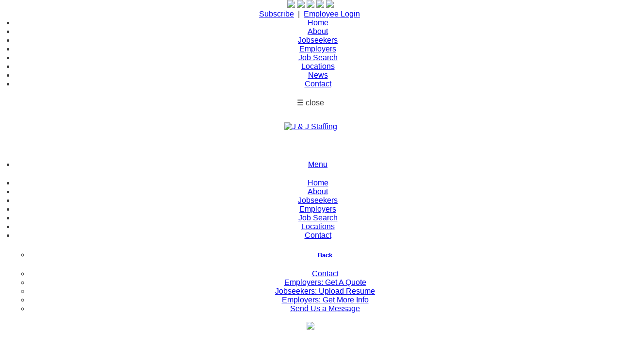

--- FILE ---
content_type: text/html; charset=UTF-8
request_url: http://blog.jjstaff.com/2013/01/5-surefire-success-tips-for-your-next.html
body_size: 13240
content:
<!DOCTYPE html PUBLIC "-//W3C//DTD XHTML 1.0 Strict//EN" "http://www.w3.org/TR/xhtml1/DTD/xhtml1-strict.dtd">

<html xmlns="http://www.w3.org/1999/xhtml" xml:lang="en" lang="en" dir="ltr">
<head>
  <title>J &amp; J Staffing Resources Blog: 5 Surefire Success Tips for Your Next Interview</title>
  
  <link href="http://www.jjstaff.com/imgs/dev/favicon.ico" rel="shortcut icon" type="image/x-icon" /><link rel="shortcut icon" href="http://www.jjstaff.com/imgs/dev/favicon.ico" />
  
    <link href="http://www.jjstaff.com/css-dev/Default.css" rel="stylesheet" type="text/css" />
  <link href="http://www.jjstaff.com/css-dev/Grid.css" rel="stylesheet" type="text/css" />
  <link href="http://www.jjstaff.com/css-dev/Mobile.css" rel="stylesheet" type="text/css" />
  <link href="http://www.jjstaff.com/css-dev/Tablet.css" rel="stylesheet" type="text/css" />
  <link href="http://www.jjstaff.com/css-dev/foundation.css" rel="stylesheet" type="text/css" />
  <link href="https://fonts.googleapis.com/css?family=Ubuntu" rel="stylesheet"> 
  <script src="//ajax.googleapis.com/ajax/libs/jquery/1.11.0/jquery.min.js"></script>

   <script type="text/javascript">
    $(document).ready(function() {
    
    //SLIDEMENU
    
  //  alert('ron');
    
    $(".slideMenuButton").click(function() {
        $( "#slideMenu" ).slideDown( "slow", function() {
        $(".slideMenuButton").hide();
        $(".closeMenuButton").fadeIn(1000);
        });
    });
    
    $(".closeMenuButton").click(function() {
        $( "#slideMenu" ).slideUp( "slow", function() {
        $(".slideMenuButton").fadeIn(1000);
        $(".closeMenuButton").hide();
        });
    });
    
    });
    </script>


  <script type="text/javascript">(function() { (function(){function b(g){this.t={};this.tick=function(h,m,f){var n=f!=void 0?f:(new Date).getTime();this.t[h]=[n,m];if(f==void 0)try{window.console.timeStamp("CSI/"+h)}catch(q){}};this.getStartTickTime=function(){return this.t.start[0]};this.tick("start",null,g)}var a;if(window.performance)var e=(a=window.performance.timing)&&a.responseStart;var p=e>0?new b(e):new b;window.jstiming={Timer:b,load:p};if(a){var c=a.navigationStart;c>0&&e>=c&&(window.jstiming.srt=e-c)}if(a){var d=window.jstiming.load;
c>0&&e>=c&&(d.tick("_wtsrt",void 0,c),d.tick("wtsrt_","_wtsrt",e),d.tick("tbsd_","wtsrt_"))}try{a=null,window.chrome&&window.chrome.csi&&(a=Math.floor(window.chrome.csi().pageT),d&&c>0&&(d.tick("_tbnd",void 0,window.chrome.csi().startE),d.tick("tbnd_","_tbnd",c))),a==null&&window.gtbExternal&&(a=window.gtbExternal.pageT()),a==null&&window.external&&(a=window.external.pageT,d&&c>0&&(d.tick("_tbnd",void 0,window.external.startE),d.tick("tbnd_","_tbnd",c))),a&&(window.jstiming.pt=a)}catch(g){}})();window.tickAboveFold=function(b){var a=0;if(b.offsetParent){do a+=b.offsetTop;while(b=b.offsetParent)}b=a;b<=750&&window.jstiming.load.tick("aft")};var k=!1;function l(){k||(k=!0,window.jstiming.load.tick("firstScrollTime"))}window.addEventListener?window.addEventListener("scroll",l,!1):window.attachEvent("onscroll",l);
 })();</script><script type="text/javascript">function a(){var b=window.location.href,c=b.split("?");switch(c.length){case 1:return b+"?m=1";case 2:return c[1].search("(^|&)m=")>=0?null:b+"&m=1";default:return null}}var d=navigator.userAgent;if(d.indexOf("Mobile")!=-1&&d.indexOf("WebKit")!=-1&&d.indexOf("iPad")==-1||d.indexOf("Opera Mini")!=-1||d.indexOf("IEMobile")!=-1){var e=a();e&&window.location.replace(e)};
</script><meta http-equiv="Content-Type" content="text/html; charset=UTF-8" />
<meta name="generator" content="Blogger" />
<link rel="icon" type="image/vnd.microsoft.icon" href="https://www.blogger.com/favicon.ico"/>
<link rel="alternate" type="application/atom+xml" title="J &amp; J Staffing Resources Blog - Atom" href="http://blog.jjstaff.com/feeds/posts/default" />
<link rel="alternate" type="application/rss+xml" title="J &amp; J Staffing Resources Blog - RSS" href="http://blog.jjstaff.com/feeds/posts/default?alt=rss" />
<link rel="service.post" type="application/atom+xml" title="J &amp; J Staffing Resources Blog - Atom" href="https://www.blogger.com/feeds/1492844022150541682/posts/default" />
<link rel="alternate" type="application/atom+xml" title="J &amp; J Staffing Resources Blog - Atom" href="http://blog.jjstaff.com/feeds/1980057801983086843/comments/default" />
<link rel="stylesheet" type="text/css" href="https://www.blogger.com/static/v1/v-css/1601750677-blog_controls.css"/>
<link rel="stylesheet" type="text/css" href="https://www.blogger.com/dyn-css/authorization.css?targetBlogID=1492844022150541682&zx=e966c44d-c98e-4d70-ab1b-b4e22a838117"/>


  <style type="text/css">

/* 
Blogger Template Style
Name:     TicTac
Author:   Dan Cederholm
URL:      www.simplebits.com
Date:     1 March 2004
*/

/* ---( page defaults )--- */

body {
  margin: 0;
  padding: 0;
  font-family: 'ubunturegular', sans-serif;
  font-size: 16px;
  text-align: center;
  color: #333;
  background: #ffffff;
  
  }
.top-bar {
  margin-top: 60px;
}

blockquote {
  margin: 0 0 0 30px;
  padding: 10px 0 0 20px;
  font-size: 88%;
  line-height: 1.5em;
  color: #666;
  background: url(http://www.blogblog.com/tictac/quotes.gif) no-repeat top left;
  }

blockquote p {
  margin-top: 0;
  }

abbr, acronym {
  cursor: help;
  font-style: normal;
  border-bottom: 1px dotted;
  }

code {
  color: #f63;
  }

hr {
  display: none;
  }

img {
  border: none;
  }

/* unordered list style */

ul{
  margin: 0 0 20px 30px;
  padding: 0;
  }

li.bullet {
  padding-left: 14px;
  margin-bottom: 3px;
  background: url(http://www.blogblog.com/tictac/tictac_orange.gif) no-repeat 0 6px;
  }

/*ul {
  list-style: none;
  margin: 0 0 20px 30px;
  padding: 0;
  }

li {
  list-style: none;
  padding-left: 14px;
  margin-bottom: 3px;
  background: url(http://www.blogblog.com/tictac/tictac_orange.gif) no-repeat 0 6px;
  }

*//* links */

/*a:link {
  color: #69c;
  }

a:visited {
  color: #666699;
  }

a:hover {
  color: #693;
  }

a:active {
  color: #cc3333;
  text-decoration: none;
  }
*/
/* ---( layout structure )---*/

@media all {
 #wrap {
    text-align: left;
    width: 100%;
    max-width: 1200px;
    margin: auto;
}


    }

  #content {
      padding: 25px;/* to avoid the BMH */
    }

 #main-content {
    float: left;
   /* width: 460px;*/
    margin: 20px 0 0 0;
    padding: 0;
    line-height: 1.5em;
    }

  #sidebar {
    /*margin: 0 41px 0 547px;*/
    padding: 0px 0 0 30px;
    font-size: 85%;
    line-height: 1.4em;
    color: #999;
    
    }
  }
  
/*  @media all and (max-width: 480px) {
  #wrap {
    width: 1000px;
    margin: 0 auto;
    text-align: left;

    }*/
  
  
@media handheld {
  #wrap {
    width: 40%;
    background: none;
    }

  #content {
    margin:0 2% 0 2%;
    }

  #main-content {
    float: none;
    width: 100%;
    }

  #sidebar {
    margin: 0 2% 0 2%;
    }
  }


/* ---( header and site name )--- */

@media all {
  #blog-header {
    margin: 0;
    padding: 0;

  
    }

  #blog-header h1 {
    margin: 0;
    padding: 45px 60px 50px 160px;
    font-size: 200%;
    color: #fff;
    text-shadow: #81A75B 2px 2px 2px;
    background: url(http://www.blogblog.com/tictac/top_h1.gif) no-repeat bottom left;
    }
  }
@media handheld {
  #blog-header {
    background: #99cc66;
    }

  #blog-header h1 {
    background: none;
    }
  }

#blog-header h1 a {
  text-decoration: none;
  color: #fff;
  }

#blog-header h1 a:hover {
  color: #eee;
  }

/* ---( main column )--- */

h2.date-header {
  margin-top: 0;
  padding-left: 14px;
  font-size: 90%;
  color: #f93;
  background: url(http://www.blogblog.com/tictac/date_icon.gif) no-repeat 0 50%;
  }

h3.post-title {
  margin-top: 0;
  font-family: "Lucida Grande", "Trebuchet MS";
  font-size: 130%;
  letter-spacing: -1px;
  color: #f63;
  }

.post {
  margin: 0 0 1.5em 0;
  padding: 0 0 1.5em 14px;
  border-bottom: 1px solid #ddd;
  }

.post-footer {
  margin: 0;
  padding: 0 0 0 14px;
  font-size: 88%;
  color: #999;
  background: url(http://www.blogblog.com/tictac/tictac_grey.gif) no-repeat 0 8px;
  }

.post img {
  padding: 6px;
  border-top: 1px solid #ddd;
  border-left: 1px solid #ddd;
  border-bottom: 1px solid #c0c0c0;
  border-right: 1px solid #c0c0c0;
  }

/* comment styles */

#comments {
  padding-top: 10px;
  font-size: 85%;
  line-height: 1.5em;
  color: #666;
  background: #eee url(http://www.blogblog.com/tictac/comments_curve.gif) no-repeat top left;
  }

#comments h4 {
  margin: 20px 0 15px 0;
  padding: 8px 0 0 40px;
  font-family: "Lucida Grande", "Trebuchet MS";
  font-size: 130%;
  color: #666;
  background: url(http://www.blogblog.com/tictac/bubbles.gif) no-repeat 10px 0;
  height: 29px !important; /* for most browsers */
  height /**/:37px; /* for IE5/Win */
  }
  
#comments ul {
  margin-left: 0;
  }

#comments li {
  background: none;
  padding-left: 0;
  }
  
.comment-body {
  padding: 0 10px 0 25px;
  background: url(http://www.blogblog.com/tictac/tictac_orange.gif) no-repeat 10px 5px;
  }

.comment-body p {
  margin-bottom: 0;
  }

.comment-data {
  margin: 4px 0 0 0;
  padding: 0 10px 1em 60px;
  color: #999;
  border-bottom: 1px solid #ddd;
  background: url(http://www.blogblog.com/tictac/comment_arrow.gif) no-repeat 44px 2px;
  }


.deleted-comment {
  font-style:italic;
  color:gray;
  }

.paging-control-container {
  float: right;
  margin: 0px 6px 0px 0px;
  font-size: 80%;
}
.unneeded-paging-control {
  visibility: hidden;
}

/* ---( sidebar )--- */

h2{
 font-size: 1.3em;
 margin-top: 10px;
 color: #284181 !important;
  }

#sidebar ul, #sidebar p {
  margin: 0;
  padding: 5px 20px 1em 20px;
  border-bottom: 1px solid #ddd;
  }

#sidebar li {
  list-style: none;
  padding-left: 14px;
  margin-bottom: 3px;
  background: url(http://www.jjstaff.com/imgs/dev/bullet-icon.gif) no-repeat 0 5px;
  }

/* profile block */

.profile-datablock {
  margin: 0;
  padding: 5px 20px 0 20px;
  }

.profile-datablock dd {
  margin: 0;
  padding: 0;
  }

.profile-img img {
  float: left;
  margin: 0 10px 0 0;
  padding: 4px;
  border-top: 1px solid #ddd;
  border-left: 1px solid #ddd;
  border-bottom: 1px solid #c0c0c0;
  border-right: 1px solid #c0c0c0;
  background: #fff;
  }

#sidebar p.profile-link {
  padding-left: 36px;
  background: url(http://www.blogblog.com/tictac/profile.gif) no-repeat 20px 4px;
  }

p#powered-by, #sidebar p.profile-textblock {
  margin-top: 1em;
  border: none;
  }

/* ---( footer )--- */

.clear { /* to fix IE6 padding-top issue */
  clear: both;
  height: 0;
  }

@media all {
  #footer {
    margin: 0;
    padding: 0 0 9px 0;
    font-size: 85%;
    color: #ddd;
    background: url(http://www.blogblog.com/tictac/bottom_sill.gif) no-repeat bottom left;
    }

  #footer p {
    margin: 0;
    padding: 20px 320px 20px 95px;
    background: url(http://www.blogblog.com/tictac/bottom_sash.gif) no-repeat top left;
    }
  }
@media handheld {
  #footer {
    background: none;
    }

  #footer p {
    background: none;
    }
  }


/* ---- overrides for post page ---- */

.post {
  padding: 0;
  border: none;
  }



/* Feeds
----------------------------------------------- */
#blogfeeds {
  }
#postfeeds {
  }
  iframe body {
    background-color: #fff;
  }
  .fsEmbed .fsForm {
    background: #fff !important;
  }
  </style>

<script>
  (function(i,s,o,g,r,a,m){i['GoogleAnalyticsObject']=r;i[r]=i[r]||function(){
  (i[r].q=i[r].q||[]).push(arguments)},i[r].l=1*new Date();a=s.createElement(o),
  m=s.getElementsByTagName(o)[0];a.async=1;a.src=g;m.parentNode.insertBefore(a,m)
  })(window,document,'script','https://www.google-analytics.com/analytics.js','ga');

  ga('create', 'UA-17340363-2', 'auto');
  ga('send', 'pageview');

</script>
<meta name='google-adsense-platform-account' content='ca-host-pub-1556223355139109'/>
<meta name='google-adsense-platform-domain' content='blogspot.com'/>
</head>

<body>
<div class="bghome">

<div class="bluebar">
    <div class="row">
        <div class="large-6 right columns text-right-medium text-center-small ">
         <div class="blocks">         
         <a href="https://www.youtube.com/user/JJStaffingResources/" rel="nomefollow" target="_blank"><img src="http://www.jjstaff.com/imgs/dev/youtube.png" data-other-src="http://www.jjstaff.com/imgs/dev/youtube.png" border="0"></a>
         <a href="http://blog.jjstaff.com/" rel="nomefollow" target="_blank"><img src="http://www.jjstaff.com/imgs/dev/blogger.png" data-other-src="http://www.jjstaff.com/imgs/dev/blogger.png" border="0"></a>
         <a href="https://twitter.com/jjstaff/" rel="nomefollow" target="_blank"><img src="http://www.jjstaff.com/imgs/dev/twitter.png" data-other-src="//www.jjstaff.com/imgs/dev/twitter.png" border="0"></a>
         <a href="https://www.linkedin.com/company/j-&amp;-j-staffing-resources " rel="nomefollow" target="_blank"><img src="http://www.jjstaff.com/imgs/dev/linkedin.png" data-other-src="http://www.jjstaff.com/imgs/dev/linkedin.png" border="0"></a>
         <a href="https://www.facebook.com/pages/J-J-Staffing-Resources/114835601435" rel="nomefollow" target="_blank"><img src="http://www.jjstaff.com/imgs/dev/facebook.png" data-other-src="http://www.jjstaff.com/imgs/dev/facebook.png" border="0"></a>
         </div>
         
          <div class="barlinks  text-center-small ">
          <a href="http://www.jjstaff.com/signup">Subscribe</a> &nbsp;|&nbsp; <a href="https://alpha.skilmatch.net/JJSTAF/index2.php?event=" target="_blank">Employee Login</a>&nbsp; </div>
         
        </div>
        
    </div>
</div>

<!-- Blog Header -->


<div class="row">
   <div class="small-12 text-center desktophide">
        <div id="slideMenu">
             <ul>
              <li><a href="http://www.jjstaff.com">Home</a></li>
              <li><a href="http://www.jjstaff.com/about">About</a></li>
              <li><a href="http://www.jjstaff.com/jobseekers">Jobseekers</a></li>
              <li><a href="http://www.jjstaff.com/employers">Employers</a></li>
              <li><a href="http://www.jjstaff.com/jobsearch">Job Search</a></li>
              <li><a href="http://www.jjstaff.com/locations">Locations</a></li>
              <li><a href="http://www.jjstaff.com/about-news">News</a></li>
              <li><a href="http://www.jjstaff.com/contactus">Contact</a></li>
            </ul>         
        </div>   
    <div style="height:50px; background:url('http://www.jjstaff.com/imgs/dev/menuTriangle.png') center top no-repeat;">
        <a class="slideMenuButton">&#9776;</a>
        <a class="closeMenuButton">close</a>
        </div>
   </div>
</div>

<div class="row collapse"> 
    <div class="large-2 small-10 small-offset-1 large-uncentered medium-uncentered small-centered text-center columns oula"> <a href="http://www.jjstaff.com/"><img src="http://www.jjstaff.com/imgs/dev/jjstaff-logo.png" class="logo center" alt="J & J Staffing" border="0" data-other-src="http://www.jjstaff.com/imgs/dev/jjstaff-logo.png"/></a>
    </div>
    <div class="large-9 columns sticky mobilehide"> 
        <nav class="top-bar jeditbonjour" data-topbar role="navigation" data-options="sticky_on:large">
          <ul class="title-area">
             <!-- Remove the class "menu-icon" to get rid of menu icon. Take out "Menu" to just have icon alone -->
            <li class="toggle-topbar menu-icon"><a href="#"><span>Menu</span></a></li>
          </ul>
        
          <section class="top-bar-section">
            <!-- Right Nav Section -->
            <ul class="right ">
              <li class="active"><a href="http://www.jjstaff.com/">Home</a></li>
              <li><a href="http://www.jjstaff.com/about">About</a></li>
              <li><a href="http://www.jjstaff.com/jobseekers">Jobseekers</a></li>
              <li><a href="http://www.jjstaff.com/employers">Employers</a></li>
              <li><a href="http://www.jjstaff.com/jobsearch">Job Search</a></li>
              <li><a href="http://www.jjstaff.com/locations">Locations</a></li>
              <li class="has-dropdown not-click"><a href="#">Contact</a>
              	<ul class="dropdown"><li class="title back js-generated"><h5><a href="javascript:void(0)">Back</a></h5></li><li class="parent-link show-for-small"><a class="parent-link js-generated" href="#">Contact</a></li>
          			<li><a href="http://www.jjstaff.com/quote">Employers: Get A Quote</a></li>
                    <li><a href="http://www.jjstaff.com/apply">Jobseekers: Upload Resume</a></li>
                    
                    <li><a href="http://www.jjstaff.com/ClientServices">Employers: Get More Info</a></li> 
                    <li><a href="http://www.jjstaff.com/contactus">Send Us a Message </a></li>
    
                </ul>
              </li>
            </ul>
          </section>
        </nav>
   </div>
   
</div> 
<div class="firstPanel">

    <div class="row PadT40">
    
        <div class="large-7 small-centered columns">
            
          
            
        </div>
    
    </div>

</div>
</div>
<!-- first pannel -->
<div class="adjMargin1 mobilehide">

  <img src="http://www.jjstaff.com/imgs/dev/top-v-trim-blog.png" width="100%" style="position:relative; margin-top:-23px; z-index:1" />

</div>





<div id="wrap"> <!-- #wrap - for centering -->
<div id="content"> <!-- #content wrapper -->

<!-- Begin #main-content      -->
<div id="main-content" class="large-7 medium-6 small-12 columns PadT small-text-left medium-text-left">



    
  <h2 class="date-header">Thursday, January 17, 2013</h2>
  
  
     
  <!-- Begin .post -->
  <div class="post"><a name="1980057801983086843"></a>
     
 <a class="comment-link" href="http://blog.jjstaff.com/2013/01/5-surefire-success-tips-for-your-next.html#links">   <h3 class="post-title">
      
        
  5 Surefire Success Tips for Your Next Interview</a>
      
    </h3></a>

    <div class="post-body">
    
      <p><div style="clear:both;"></div><!--[if gte mso 9]><xml>
 <o:OfficeDocumentSettings>
  <o:AllowPNG/>
 </o:OfficeDocumentSettings>
</xml><![endif]--><br />
<!--[if gte mso 9]><xml>
 <w:WordDocument>
  <w:View>Normal</w:View>
  <w:Zoom>0</w:Zoom>
  <w:TrackMoves/>
  <w:TrackFormatting/>
  <w:PunctuationKerning/>
  <w:ValidateAgainstSchemas/>
  <w:SaveIfXMLInvalid>false</w:SaveIfXMLInvalid>
  <w:IgnoreMixedContent>false</w:IgnoreMixedContent>
  <w:AlwaysShowPlaceholderText>false</w:AlwaysShowPlaceholderText>
  <w:DoNotPromoteQF/>
  <w:LidThemeOther>EN-US</w:LidThemeOther>
  <w:LidThemeAsian>X-NONE</w:LidThemeAsian>
  <w:LidThemeComplexScript>X-NONE</w:LidThemeComplexScript>
  <w:Compatibility>
   <w:BreakWrappedTables/>
   <w:SnapToGridInCell/>
   <w:WrapTextWithPunct/>
   <w:UseAsianBreakRules/>
   <w:DontGrowAutofit/>
   <w:SplitPgBreakAndParaMark/>
   <w:EnableOpenTypeKerning/>
   <w:DontFlipMirrorIndents/>
   <w:OverrideTableStyleHps/>
  </w:Compatibility>
  <m:mathPr>
   <m:mathFont m:val="Cambria Math"/>
   <m:brkBin m:val="before"/>
   <m:brkBinSub m:val="&#45;-"/>
   <m:smallFrac m:val="off"/>
   <m:dispDef/>
   <m:lMargin m:val="0"/>
   <m:rMargin m:val="0"/>
   <m:defJc m:val="centerGroup"/>
   <m:wrapIndent m:val="1440"/>
   <m:intLim m:val="subSup"/>
   <m:naryLim m:val="undOvr"/>
  </m:mathPr></w:WordDocument>
</xml><![endif]--><!--[if gte mso 9]><xml>
 <w:LatentStyles DefLockedState="false" DefUnhideWhenUsed="true"
  DefSemiHidden="true" DefQFormat="false" DefPriority="99"
  LatentStyleCount="267">
  <w:LsdException Locked="false" Priority="0" SemiHidden="false"
   UnhideWhenUsed="false" QFormat="true" Name="Normal"/>
  <w:LsdException Locked="false" Priority="9" SemiHidden="false"
   UnhideWhenUsed="false" QFormat="true" Name="heading 1"/>
  <w:LsdException Locked="false" Priority="9" QFormat="true" Name="heading 2"/>
  <w:LsdException Locked="false" Priority="9" QFormat="true" Name="heading 3"/>
  <w:LsdException Locked="false" Priority="9" QFormat="true" Name="heading 4"/>
  <w:LsdException Locked="false" Priority="9" QFormat="true" Name="heading 5"/>
  <w:LsdException Locked="false" Priority="9" QFormat="true" Name="heading 6"/>
  <w:LsdException Locked="false" Priority="9" QFormat="true" Name="heading 7"/>
  <w:LsdException Locked="false" Priority="9" QFormat="true" Name="heading 8"/>
  <w:LsdException Locked="false" Priority="9" QFormat="true" Name="heading 9"/>
  <w:LsdException Locked="false" Priority="39" Name="toc 1"/>
  <w:LsdException Locked="false" Priority="39" Name="toc 2"/>
  <w:LsdException Locked="false" Priority="39" Name="toc 3"/>
  <w:LsdException Locked="false" Priority="39" Name="toc 4"/>
  <w:LsdException Locked="false" Priority="39" Name="toc 5"/>
  <w:LsdException Locked="false" Priority="39" Name="toc 6"/>
  <w:LsdException Locked="false" Priority="39" Name="toc 7"/>
  <w:LsdException Locked="false" Priority="39" Name="toc 8"/>
  <w:LsdException Locked="false" Priority="39" Name="toc 9"/>
  <w:LsdException Locked="false" Priority="35" QFormat="true" Name="caption"/>
  <w:LsdException Locked="false" Priority="10" SemiHidden="false"
   UnhideWhenUsed="false" QFormat="true" Name="Title"/>
  <w:LsdException Locked="false" Priority="1" Name="Default Paragraph Font"/>
  <w:LsdException Locked="false" Priority="11" SemiHidden="false"
   UnhideWhenUsed="false" QFormat="true" Name="Subtitle"/>
  <w:LsdException Locked="false" Priority="22" SemiHidden="false"
   UnhideWhenUsed="false" QFormat="true" Name="Strong"/>
  <w:LsdException Locked="false" Priority="20" SemiHidden="false"
   UnhideWhenUsed="false" QFormat="true" Name="Emphasis"/>
  <w:LsdException Locked="false" Priority="59" SemiHidden="false"
   UnhideWhenUsed="false" Name="Table Grid"/>
  <w:LsdException Locked="false" UnhideWhenUsed="false" Name="Placeholder Text"/>
  <w:LsdException Locked="false" Priority="1" SemiHidden="false"
   UnhideWhenUsed="false" QFormat="true" Name="No Spacing"/>
  <w:LsdException Locked="false" Priority="60" SemiHidden="false"
   UnhideWhenUsed="false" Name="Light Shading"/>
  <w:LsdException Locked="false" Priority="61" SemiHidden="false"
   UnhideWhenUsed="false" Name="Light List"/>
  <w:LsdException Locked="false" Priority="62" SemiHidden="false"
   UnhideWhenUsed="false" Name="Light Grid"/>
  <w:LsdException Locked="false" Priority="63" SemiHidden="false"
   UnhideWhenUsed="false" Name="Medium Shading 1"/>
  <w:LsdException Locked="false" Priority="64" SemiHidden="false"
   UnhideWhenUsed="false" Name="Medium Shading 2"/>
  <w:LsdException Locked="false" Priority="65" SemiHidden="false"
   UnhideWhenUsed="false" Name="Medium List 1"/>
  <w:LsdException Locked="false" Priority="66" SemiHidden="false"
   UnhideWhenUsed="false" Name="Medium List 2"/>
  <w:LsdException Locked="false" Priority="67" SemiHidden="false"
   UnhideWhenUsed="false" Name="Medium Grid 1"/>
  <w:LsdException Locked="false" Priority="68" SemiHidden="false"
   UnhideWhenUsed="false" Name="Medium Grid 2"/>
  <w:LsdException Locked="false" Priority="69" SemiHidden="false"
   UnhideWhenUsed="false" Name="Medium Grid 3"/>
  <w:LsdException Locked="false" Priority="70" SemiHidden="false"
   UnhideWhenUsed="false" Name="Dark List"/>
  <w:LsdException Locked="false" Priority="71" SemiHidden="false"
   UnhideWhenUsed="false" Name="Colorful Shading"/>
  <w:LsdException Locked="false" Priority="72" SemiHidden="false"
   UnhideWhenUsed="false" Name="Colorful List"/>
  <w:LsdException Locked="false" Priority="73" SemiHidden="false"
   UnhideWhenUsed="false" Name="Colorful Grid"/>
  <w:LsdException Locked="false" Priority="60" SemiHidden="false"
   UnhideWhenUsed="false" Name="Light Shading Accent 1"/>
  <w:LsdException Locked="false" Priority="61" SemiHidden="false"
   UnhideWhenUsed="false" Name="Light List Accent 1"/>
  <w:LsdException Locked="false" Priority="62" SemiHidden="false"
   UnhideWhenUsed="false" Name="Light Grid Accent 1"/>
  <w:LsdException Locked="false" Priority="63" SemiHidden="false"
   UnhideWhenUsed="false" Name="Medium Shading 1 Accent 1"/>
  <w:LsdException Locked="false" Priority="64" SemiHidden="false"
   UnhideWhenUsed="false" Name="Medium Shading 2 Accent 1"/>
  <w:LsdException Locked="false" Priority="65" SemiHidden="false"
   UnhideWhenUsed="false" Name="Medium List 1 Accent 1"/>
  <w:LsdException Locked="false" UnhideWhenUsed="false" Name="Revision"/>
  <w:LsdException Locked="false" Priority="34" SemiHidden="false"
   UnhideWhenUsed="false" QFormat="true" Name="List Paragraph"/>
  <w:LsdException Locked="false" Priority="29" SemiHidden="false"
   UnhideWhenUsed="false" QFormat="true" Name="Quote"/>
  <w:LsdException Locked="false" Priority="30" SemiHidden="false"
   UnhideWhenUsed="false" QFormat="true" Name="Intense Quote"/>
  <w:LsdException Locked="false" Priority="66" SemiHidden="false"
   UnhideWhenUsed="false" Name="Medium List 2 Accent 1"/>
  <w:LsdException Locked="false" Priority="67" SemiHidden="false"
   UnhideWhenUsed="false" Name="Medium Grid 1 Accent 1"/>
  <w:LsdException Locked="false" Priority="68" SemiHidden="false"
   UnhideWhenUsed="false" Name="Medium Grid 2 Accent 1"/>
  <w:LsdException Locked="false" Priority="69" SemiHidden="false"
   UnhideWhenUsed="false" Name="Medium Grid 3 Accent 1"/>
  <w:LsdException Locked="false" Priority="70" SemiHidden="false"
   UnhideWhenUsed="false" Name="Dark List Accent 1"/>
  <w:LsdException Locked="false" Priority="71" SemiHidden="false"
   UnhideWhenUsed="false" Name="Colorful Shading Accent 1"/>
  <w:LsdException Locked="false" Priority="72" SemiHidden="false"
   UnhideWhenUsed="false" Name="Colorful List Accent 1"/>
  <w:LsdException Locked="false" Priority="73" SemiHidden="false"
   UnhideWhenUsed="false" Name="Colorful Grid Accent 1"/>
  <w:LsdException Locked="false" Priority="60" SemiHidden="false"
   UnhideWhenUsed="false" Name="Light Shading Accent 2"/>
  <w:LsdException Locked="false" Priority="61" SemiHidden="false"
   UnhideWhenUsed="false" Name="Light List Accent 2"/>
  <w:LsdException Locked="false" Priority="62" SemiHidden="false"
   UnhideWhenUsed="false" Name="Light Grid Accent 2"/>
  <w:LsdException Locked="false" Priority="63" SemiHidden="false"
   UnhideWhenUsed="false" Name="Medium Shading 1 Accent 2"/>
  <w:LsdException Locked="false" Priority="64" SemiHidden="false"
   UnhideWhenUsed="false" Name="Medium Shading 2 Accent 2"/>
  <w:LsdException Locked="false" Priority="65" SemiHidden="false"
   UnhideWhenUsed="false" Name="Medium List 1 Accent 2"/>
  <w:LsdException Locked="false" Priority="66" SemiHidden="false"
   UnhideWhenUsed="false" Name="Medium List 2 Accent 2"/>
  <w:LsdException Locked="false" Priority="67" SemiHidden="false"
   UnhideWhenUsed="false" Name="Medium Grid 1 Accent 2"/>
  <w:LsdException Locked="false" Priority="68" SemiHidden="false"
   UnhideWhenUsed="false" Name="Medium Grid 2 Accent 2"/>
  <w:LsdException Locked="false" Priority="69" SemiHidden="false"
   UnhideWhenUsed="false" Name="Medium Grid 3 Accent 2"/>
  <w:LsdException Locked="false" Priority="70" SemiHidden="false"
   UnhideWhenUsed="false" Name="Dark List Accent 2"/>
  <w:LsdException Locked="false" Priority="71" SemiHidden="false"
   UnhideWhenUsed="false" Name="Colorful Shading Accent 2"/>
  <w:LsdException Locked="false" Priority="72" SemiHidden="false"
   UnhideWhenUsed="false" Name="Colorful List Accent 2"/>
  <w:LsdException Locked="false" Priority="73" SemiHidden="false"
   UnhideWhenUsed="false" Name="Colorful Grid Accent 2"/>
  <w:LsdException Locked="false" Priority="60" SemiHidden="false"
   UnhideWhenUsed="false" Name="Light Shading Accent 3"/>
  <w:LsdException Locked="false" Priority="61" SemiHidden="false"
   UnhideWhenUsed="false" Name="Light List Accent 3"/>
  <w:LsdException Locked="false" Priority="62" SemiHidden="false"
   UnhideWhenUsed="false" Name="Light Grid Accent 3"/>
  <w:LsdException Locked="false" Priority="63" SemiHidden="false"
   UnhideWhenUsed="false" Name="Medium Shading 1 Accent 3"/>
  <w:LsdException Locked="false" Priority="64" SemiHidden="false"
   UnhideWhenUsed="false" Name="Medium Shading 2 Accent 3"/>
  <w:LsdException Locked="false" Priority="65" SemiHidden="false"
   UnhideWhenUsed="false" Name="Medium List 1 Accent 3"/>
  <w:LsdException Locked="false" Priority="66" SemiHidden="false"
   UnhideWhenUsed="false" Name="Medium List 2 Accent 3"/>
  <w:LsdException Locked="false" Priority="67" SemiHidden="false"
   UnhideWhenUsed="false" Name="Medium Grid 1 Accent 3"/>
  <w:LsdException Locked="false" Priority="68" SemiHidden="false"
   UnhideWhenUsed="false" Name="Medium Grid 2 Accent 3"/>
  <w:LsdException Locked="false" Priority="69" SemiHidden="false"
   UnhideWhenUsed="false" Name="Medium Grid 3 Accent 3"/>
  <w:LsdException Locked="false" Priority="70" SemiHidden="false"
   UnhideWhenUsed="false" Name="Dark List Accent 3"/>
  <w:LsdException Locked="false" Priority="71" SemiHidden="false"
   UnhideWhenUsed="false" Name="Colorful Shading Accent 3"/>
  <w:LsdException Locked="false" Priority="72" SemiHidden="false"
   UnhideWhenUsed="false" Name="Colorful List Accent 3"/>
  <w:LsdException Locked="false" Priority="73" SemiHidden="false"
   UnhideWhenUsed="false" Name="Colorful Grid Accent 3"/>
  <w:LsdException Locked="false" Priority="60" SemiHidden="false"
   UnhideWhenUsed="false" Name="Light Shading Accent 4"/>
  <w:LsdException Locked="false" Priority="61" SemiHidden="false"
   UnhideWhenUsed="false" Name="Light List Accent 4"/>
  <w:LsdException Locked="false" Priority="62" SemiHidden="false"
   UnhideWhenUsed="false" Name="Light Grid Accent 4"/>
  <w:LsdException Locked="false" Priority="63" SemiHidden="false"
   UnhideWhenUsed="false" Name="Medium Shading 1 Accent 4"/>
  <w:LsdException Locked="false" Priority="64" SemiHidden="false"
   UnhideWhenUsed="false" Name="Medium Shading 2 Accent 4"/>
  <w:LsdException Locked="false" Priority="65" SemiHidden="false"
   UnhideWhenUsed="false" Name="Medium List 1 Accent 4"/>
  <w:LsdException Locked="false" Priority="66" SemiHidden="false"
   UnhideWhenUsed="false" Name="Medium List 2 Accent 4"/>
  <w:LsdException Locked="false" Priority="67" SemiHidden="false"
   UnhideWhenUsed="false" Name="Medium Grid 1 Accent 4"/>
  <w:LsdException Locked="false" Priority="68" SemiHidden="false"
   UnhideWhenUsed="false" Name="Medium Grid 2 Accent 4"/>
  <w:LsdException Locked="false" Priority="69" SemiHidden="false"
   UnhideWhenUsed="false" Name="Medium Grid 3 Accent 4"/>
  <w:LsdException Locked="false" Priority="70" SemiHidden="false"
   UnhideWhenUsed="false" Name="Dark List Accent 4"/>
  <w:LsdException Locked="false" Priority="71" SemiHidden="false"
   UnhideWhenUsed="false" Name="Colorful Shading Accent 4"/>
  <w:LsdException Locked="false" Priority="72" SemiHidden="false"
   UnhideWhenUsed="false" Name="Colorful List Accent 4"/>
  <w:LsdException Locked="false" Priority="73" SemiHidden="false"
   UnhideWhenUsed="false" Name="Colorful Grid Accent 4"/>
  <w:LsdException Locked="false" Priority="60" SemiHidden="false"
   UnhideWhenUsed="false" Name="Light Shading Accent 5"/>
  <w:LsdException Locked="false" Priority="61" SemiHidden="false"
   UnhideWhenUsed="false" Name="Light List Accent 5"/>
  <w:LsdException Locked="false" Priority="62" SemiHidden="false"
   UnhideWhenUsed="false" Name="Light Grid Accent 5"/>
  <w:LsdException Locked="false" Priority="63" SemiHidden="false"
   UnhideWhenUsed="false" Name="Medium Shading 1 Accent 5"/>
  <w:LsdException Locked="false" Priority="64" SemiHidden="false"
   UnhideWhenUsed="false" Name="Medium Shading 2 Accent 5"/>
  <w:LsdException Locked="false" Priority="65" SemiHidden="false"
   UnhideWhenUsed="false" Name="Medium List 1 Accent 5"/>
  <w:LsdException Locked="false" Priority="66" SemiHidden="false"
   UnhideWhenUsed="false" Name="Medium List 2 Accent 5"/>
  <w:LsdException Locked="false" Priority="67" SemiHidden="false"
   UnhideWhenUsed="false" Name="Medium Grid 1 Accent 5"/>
  <w:LsdException Locked="false" Priority="68" SemiHidden="false"
   UnhideWhenUsed="false" Name="Medium Grid 2 Accent 5"/>
  <w:LsdException Locked="false" Priority="69" SemiHidden="false"
   UnhideWhenUsed="false" Name="Medium Grid 3 Accent 5"/>
  <w:LsdException Locked="false" Priority="70" SemiHidden="false"
   UnhideWhenUsed="false" Name="Dark List Accent 5"/>
  <w:LsdException Locked="false" Priority="71" SemiHidden="false"
   UnhideWhenUsed="false" Name="Colorful Shading Accent 5"/>
  <w:LsdException Locked="false" Priority="72" SemiHidden="false"
   UnhideWhenUsed="false" Name="Colorful List Accent 5"/>
  <w:LsdException Locked="false" Priority="73" SemiHidden="false"
   UnhideWhenUsed="false" Name="Colorful Grid Accent 5"/>
  <w:LsdException Locked="false" Priority="60" SemiHidden="false"
   UnhideWhenUsed="false" Name="Light Shading Accent 6"/>
  <w:LsdException Locked="false" Priority="61" SemiHidden="false"
   UnhideWhenUsed="false" Name="Light List Accent 6"/>
  <w:LsdException Locked="false" Priority="62" SemiHidden="false"
   UnhideWhenUsed="false" Name="Light Grid Accent 6"/>
  <w:LsdException Locked="false" Priority="63" SemiHidden="false"
   UnhideWhenUsed="false" Name="Medium Shading 1 Accent 6"/>
  <w:LsdException Locked="false" Priority="64" SemiHidden="false"
   UnhideWhenUsed="false" Name="Medium Shading 2 Accent 6"/>
  <w:LsdException Locked="false" Priority="65" SemiHidden="false"
   UnhideWhenUsed="false" Name="Medium List 1 Accent 6"/>
  <w:LsdException Locked="false" Priority="66" SemiHidden="false"
   UnhideWhenUsed="false" Name="Medium List 2 Accent 6"/>
  <w:LsdException Locked="false" Priority="67" SemiHidden="false"
   UnhideWhenUsed="false" Name="Medium Grid 1 Accent 6"/>
  <w:LsdException Locked="false" Priority="68" SemiHidden="false"
   UnhideWhenUsed="false" Name="Medium Grid 2 Accent 6"/>
  <w:LsdException Locked="false" Priority="69" SemiHidden="false"
   UnhideWhenUsed="false" Name="Medium Grid 3 Accent 6"/>
  <w:LsdException Locked="false" Priority="70" SemiHidden="false"
   UnhideWhenUsed="false" Name="Dark List Accent 6"/>
  <w:LsdException Locked="false" Priority="71" SemiHidden="false"
   UnhideWhenUsed="false" Name="Colorful Shading Accent 6"/>
  <w:LsdException Locked="false" Priority="72" SemiHidden="false"
   UnhideWhenUsed="false" Name="Colorful List Accent 6"/>
  <w:LsdException Locked="false" Priority="73" SemiHidden="false"
   UnhideWhenUsed="false" Name="Colorful Grid Accent 6"/>
  <w:LsdException Locked="false" Priority="19" SemiHidden="false"
   UnhideWhenUsed="false" QFormat="true" Name="Subtle Emphasis"/>
  <w:LsdException Locked="false" Priority="21" SemiHidden="false"
   UnhideWhenUsed="false" QFormat="true" Name="Intense Emphasis"/>
  <w:LsdException Locked="false" Priority="31" SemiHidden="false"
   UnhideWhenUsed="false" QFormat="true" Name="Subtle Reference"/>
  <w:LsdException Locked="false" Priority="32" SemiHidden="false"
   UnhideWhenUsed="false" QFormat="true" Name="Intense Reference"/>
  <w:LsdException Locked="false" Priority="33" SemiHidden="false"
   UnhideWhenUsed="false" QFormat="true" Name="Book Title"/>
  <w:LsdException Locked="false" Priority="37" Name="Bibliography"/>
  <w:LsdException Locked="false" Priority="39" QFormat="true" Name="TOC Heading"/>
 </w:LatentStyles>
</xml><![endif]--><!--[if gte mso 10]>
<style>
 /* Style Definitions */
 table.MsoNormalTable
 {mso-style-name:"Table Normal";
 mso-tstyle-rowband-size:0;
 mso-tstyle-colband-size:0;
 mso-style-noshow:yes;
 mso-style-priority:99;
 mso-style-parent:"";
 mso-padding-alt:0in 5.4pt 0in 5.4pt;
 mso-para-margin-top:0in;
 mso-para-margin-right:0in;
 mso-para-margin-bottom:10.0pt;
 mso-para-margin-left:0in;
 line-height:115%;
 mso-pagination:widow-orphan;
 font-size:11.0pt;
 font-family:"Calibri","sans-serif";
 mso-ascii-font-family:Calibri;
 mso-ascii-theme-font:minor-latin;
 mso-hansi-font-family:Calibri;
 mso-hansi-theme-font:minor-latin;}
</style>
<![endif]-->

<br />
<div class="separator" style="clear: both; text-align: center;">
<a href="https://blogger.googleusercontent.com/img/b/R29vZ2xl/AVvXsEjRXHGGRjYvN3iKitU7cslrYSphde5D1j9y2-KBimr6zaNKG9U-FHdCVvA5I_ncR3jL6D_hLfBWJ2Kgg3oWHXLzxB0Z6Z97kGysug20EdoqtipjVArRvxWRiRMOf5yQUNo22XjFg6SlAT2v/s1600/business-15498_640.jpg" imageanchor="1" style="clear: right; float: right; margin-bottom: 1em; margin-left: 1em;"><img border="0" height="213" src="https://blogger.googleusercontent.com/img/b/R29vZ2xl/AVvXsEjRXHGGRjYvN3iKitU7cslrYSphde5D1j9y2-KBimr6zaNKG9U-FHdCVvA5I_ncR3jL6D_hLfBWJ2Kgg3oWHXLzxB0Z6Z97kGysug20EdoqtipjVArRvxWRiRMOf5yQUNo22XjFg6SlAT2v/s320/business-15498_640.jpg" width="320" /></a></div>
<div class="MsoNormal">
2013 is officially here at last and job seekers are no doubt
preparing themselves for a brand new year full of interview opportunities. With
the New Year holding incredible potential for the career-minded among us, it’s
important that everyone gets into the swing of things with the right practices
in place. The following are five excellent tips to consider when embarking on
your next big interview:</div>
<div class="MsoNormal">
<br /></div>
<div class="MsoNormal">
<b style="mso-bidi-font-weight: normal;">#1: Do Your Homework</b></div>
<div class="MsoNormal">
<br /></div>
<div class="MsoNormal">
After weeks of job hunting, you finally found a listing that
looks particularly promising. You send out a cover letter and resume, and then
receive a prompt reply asking to set up a time for an interview. Excitedly, you
set the appointment and then get to ironing your best suit for the big event.
However, aren’t you getting ahead of yourself?</div>
<div class="MsoNormal">
<br /></div>
<div class="MsoNormal">
All too often, excited job seekers follow up to a job
listing while barely even looking into the company that posted it. Seeing how
many managers tend to ask questions related to their own business in
interviews, forgetting to do comprehensive research into a potential employer
is a big mistake. By taking the time to learn more about the business that
posted the listing, you will gain information useful in the interview and appear
eager to your potential employer.&nbsp;</div>
<div class="MsoNormal">
<br /></div>
<div class="MsoNormal">
<b style="mso-bidi-font-weight: normal;">#2: Look the Part</b></div>
<div class="MsoNormal">
<br /></div>
<div class="MsoNormal">
As obvious as this rule may be, it’s surprising how many
people don’t strive to look their best for an interview. When in doubt, you
should always come to the interview dressed in full business attire. Whatever
you prefer to wear is strictly up to you, but you should never speak to a
would-be employer dressed like you couldn’t care less about getting the job.&nbsp;</div>
<div class="MsoNormal">
<br /></div>
<div class="MsoNormal">
You should always second guess yourself and never leave the
house feeling like you don’t look as professional as you could. Remember the
phrase “dress to impress” and be sure to look your sharpest in every interview.
The extra attention you pay to your appearance speaks volumes about how you
carry yourself in the workplace.</div>
<div class="MsoNormal">
<br /></div>
<div class="MsoNormal">
<b style="mso-bidi-font-weight: normal;">#3: Be Confident, Be
Charismatic</b></div>
<div class="MsoNormal">
<br /></div>
<div class="MsoNormal">
It goes without saying that your performance during an
interview is crucial. For all the references you may have and all the job
experience you’ve gained over the years, being nervous and lacking confidence
in an interview will end up undermining all your qualifications. Employers want
to conclude the interview feeling like the person they just spoke with has the
strength of character and capability to do his or her job. Coming across as
being weak-willed or self-conscious only works to do the exact opposite.</div>
<div class="MsoNormal">
<br /></div>
<div class="MsoNormal">
Before you enter the interview, take the time to compose
yourself. Try practicing key things you want to say in a mirror, drink some
tea, or do whatever else helps you boost your confidence. Being able to walk
out of an interview as relaxed as you did when you went in is a good sign you
did well.</div>
<div class="MsoNormal">
<br /></div>
<div class="MsoNormal">
<b style="mso-bidi-font-weight: normal;">#4: Have Questions of
Your Own</b></div>
<div class="MsoNormal">
<br /></div>
<div class="MsoNormal">
Employers love it when you have questions of your own to ask
in the interview. For one thing, it shows that you did your homework and have
learned a great deal about the company or position in question. It also shows that
you are legitimately interested in getting the job and want to know more about
it. You should always have at least three or four questions to ask before you
shake hands at the end of the session and part ways.</div>
<div class="MsoNormal">
<br /></div>
<div class="MsoNormal">
<b style="mso-bidi-font-weight: normal;">#5: Be Sure to Follow
Up</b></div>
<div class="MsoNormal">
<br /></div>
<div class="MsoNormal">
Following up a job interview is a lost art in our modern
society, but it is also a practice that should always be observed. While some
people simply send a polite email after the interview in thanks for the
interviewer’s time, it’s a much better idea to send out something physical
instead. Sending out an actual “thank you” card shows initiative, respect, and
the willingness to go the extra mile to do something the right way. It always
gets a good reaction and, even if you don’t get the job, will help employers
remember you the next time a position opens up.</div>
<div class="MsoNormal">
<br /></div>
<div class="MsoNormal">
If you’re following these surefire success rules for
interviewing and still are having difficulty landing the perfect job, you
should look to J &amp; J Staffing Resources for help. Let us help you <a href="http://www.jjstaff.com/candidates.php">find your perfect employer today</a>!
</div>
<div style="clear:both; padding-bottom:0.25em"></div><p class="blogger-labels">Labels: <a rel='tag' href="http://blog.jjstaff.com/search/label/career%20advice">career advice</a>, <a rel='tag' href="http://blog.jjstaff.com/search/label/Interview%20tips">Interview tips</a>, <a rel='tag' href="http://blog.jjstaff.com/search/label/work%20tips">work tips</a></p></p>
    
    </div>
    
    <p class="post-footer">posted by Sean E. Malady at 
    <a class="post-footer-link" href="http://blog.jjstaff.com/2013/01/5-surefire-success-tips-for-your-next.html" title="permanent link"> 10:52 AM </a>
       <span class="item-control blog-admin pid-668068921"><a style="border:none;" href="https://www.blogger.com/post-edit.g?blogID=1492844022150541682&postID=1980057801983086843&from=pencil" title="Edit Post"><img class="icon-action" alt="" src="https://resources.blogblog.com/img/icon18_edit_allbkg.gif" height="18" width="18"></a></span></p>
  
  </div>
  <!-- End .post -->
  
  
   <!-- Begin #comments -->
 

  <div id="comments">

        
    



  <a href="http://blog.jjstaff.com/">&lt;&lt; Home</a>
    </p>
    </div>
  

  <!-- End #comments -->



  <hr />
</div><!-- End #main-content -->
</div><!-- End #content -->



<!-- Begin #sidebar id="sidebar"-->
<div id="sidebar" class="large-4 medium-6 small-12 columns PadT small-text-left medium-text-left">

  <h2>About</h2>
  
  <p>J &amp; J Staffing Resources has been meeting the staffing and recruiting demands of businesses and candidates since 1972. We’ve built a reputation for providing quality service,  personal care and the best possible talent at the best possible price.</p>
  
   <!-- Begin #profile-container -->
   
   <!--<div id='profile-container'>
<h2 class='sidebar-title'>Contributors</h2>
<ul class='profile-datablock'>
<li class='profile-link'><a rel='author' href='https://www.blogger.com/profile/17412974148972038241'>Ginny Schramm</a></li>
<li class='profile-link'><a rel='author' href='https://www.blogger.com/profile/15871974280481012450'>Sean E. Malady</a></li>
<li class='profile-link'><a rel='author' href='https://www.blogger.com/profile/17568441841977729379'>Andrea Pointon</a></li>
<li class='profile-link'><a rel='author' href='https://www.blogger.com/profile/10649038150222031146'>J &amp; J Staffing Resources</a></li>
</ul>
</div>
-->
   
     <!-- End #profile -->
    
      <!--  
  -->
  <h2>Previous</h2>
  
  <ul id="recently">
    
        <li class="bullet"><a href="http://blog.jjstaff.com/2012/12/trouble-employees-bad-for-business-or.html">Trouble Employees: Bad for Business or Simply Misu...</a></li>
     
        <li class="bullet"><a href="http://blog.jjstaff.com/2012/12/tis-season-to-give.html">Tis&rsquo; the Season to Give</a></li>
     
        <li class="bullet"><a href="http://blog.jjstaff.com/2012/11/great-employees-result-from-great.html">Great Employees Result from Great Management</a></li>
     
        <li class="bullet"><a href="http://blog.jjstaff.com/2012/11/become-priceless-employee-by-working.html">Become a Priceless Employee by Working Smarter</a></li>
     
        <li class="bullet"><a href="http://blog.jjstaff.com/2012/10/being-boss-dont-just-be-good-boss-be.html">Being the Boss:  Don&rsquo;t Just Be A Good Boss, Be A G...</a></li>
     
        <li class="bullet"><a href="http://blog.jjstaff.com/2012/10/social-media-in-workplace-to-tweet-or.html">Social Media in the Workplace: To Tweet or Not To ...</a></li>
     
        <li class="bullet"><a href="http://blog.jjstaff.com/2012/09/what-hiring-manager-and-recruiter-looks.html">What the Hiring Manager (and Recruiter) Look for o...</a></li>
     
        <li class="bullet"><a href="http://blog.jjstaff.com/2012/09/why-you-should-use-staffing-company.html">Why You Should Use A Staffing Company</a></li>
     
        <li class="bullet"><a href="http://blog.jjstaff.com/2012/08/6-tips-for-changing-careers.html">6 Tips for Changing Careers</a></li>
     
        <li class="bullet"><a href="http://blog.jjstaff.com/2010/07/j-j-staffing-resources-somerset-new.html">J &amp; J Staffing Resources, Somerset New Jersey Sale...</a></li>
     
  </ul>
  
 <!-- 
  -->
  <!--<h2>New</h2>
  
  <p>This is a paragraph of text in the sidebar.</p>
  -->
  
  <!-- <p id="powered-by"><a href="http://www.blogger.com"><img src="http://buttons.blogger.com/bloggerbutton1.gif" alt="Powered by Blogger" /></a></p>
  <p id="blogfeeds">Subscribe to<br />Comments [<a target="_blank" href="http://blog.jjstaff.com/feeds/posts/default" type="application/atom+xml">Atom</a>]</p> -->
  <!--<div class="row">
            
  
                
                <div class="large-12 medium-12 columns small-text-center medium-text-left">
                  <p class="subheading" style="padding-left: 0; padding-top: 10px; color: #333;">Join Our Mailing List</p>
           <iframe src="http://www.jjstaff.com/CustomControls/signup.html" frameborder="0" scrolling="no" style="background-color:transparent !important; width:100%"></iframe> 
                    
        </div>                    
            
            </div>-->

</div>
<!-- End #sidebar -->
</div>
<div class="clear">&nbsp;</div>

<!-- footer -->
<footer class="white">

  <div class="row">
    
      <div class="large-4 medium-4 columns PadT20 medium-text-left small-text-center">
          <p class="subheading white">Socialize</p>
            <ul class="small-block-grid-5" style="display:inline-block">
			<li><a href="https://www.facebook.com/pages/J-J-Staffing-Resources/114835601435" rel="menofollow" target="_blank"><img src="http://www.jjstaff.com/imgs/dev/icon-fb.jpg"   /></a></li>
              <li><a href="https://www.linkedin.com/company/j-&-j-staffing-resources" rel="menofollow" target="_blank"><img src="http://www.jjstaff.com/imgs/dev/linkedin.jpg" height="39" /></a></li>
                <li><a href="https://twitter.com/jjstaff/" rel="menofollow" target="_blank"><img src="http://www.jjstaff.com/imgs/dev/icon-tw.jpg" /></a></li>
                <li><a href="http://blog.jjstaff.com/" rel="menofollow" target="_blank"><img src="http://www.jjstaff.com/imgs/dev/icon-bl.jpg" /></a></li>
                <li><a href="https://www.youtube.com/user/JJStaffingResources/" rel="menofollow" target="_blank"><img src="http://www.jjstaff.com/imgs/dev/icon-yt.jpg" /></a></li>
            </ul>
        </div> 
        
        <div class="large-4 medium-3 columns text-center adjMargin0">
          <img src="http://www.jjstaff.com/imgs/dev/40thanniversary.png" class="40thlogo" style="z-index:20; position:relative" />
        </div>
        
      <div class="large-4 medium-5 columns PadT20 medium-text-left small-text-center">
			
            <div class="row">
            
            	<div class="large-3 medium-3 columns murr ">
                	<!-- --><img src="http://www.jjstaff.com/imgs/dev/icon-mail.png" alt="J&J Staffing email us for more information" class="PadT20 MarginT20" /> 
                </div>
                
                <div class="large-9 medium-9 columns small-text-center medium-text-left">
            		<div class="murr PadT20 PadB20"></div>
                	<p class="subheading white text-center-small-only" id="subscribe" name="subscribe" style="font-family: 'Ubuntu', sans-serif; font-size:20px"><a href="/SignUp" >Join Our Mailing List</a></p>
 							</div>
				<div class="medium-12 columns small-text-center medium-text-left">			
 
	   
					<link rel="stylesheet" type="text/css" href="https://static.ctctcdn.com/h/contacts-embedded-signup-assets/1.0.2/css/signup-form.css">
					
					<div class="ctct-embed-signup" style="font: 16px Helvetica Neue, Arial, sans-serif; font: 1rem Helvetica Neue, Arial, sans-serif; line-height: 1.5; -webkit-font-smoothing: antialiased; width:400px;">
					   <div style="color:#333; background-color: transparent !important">
						 
							 
								  <span id="success_message" style="display:none;">
							   <div style="text-align:center;">Thanks for signing up!</div>
								 </span>
							 <form data-id="embedded_signup:form" class="ctct-custom-form Form" name="embedded_signup" method="POST" action="https://visitor2.constantcontact.com/api/signup" style="background-color:transparent !important; padding: 0 !important;">    
						   
							   
							   <!-- The following code must be included to ensure your sign-up form works properly. -->
							   <input data-id="ca:input" type="hidden" name="ca" value="d64823aa-7098-4ca4-8365-b3c0ba109659">
							   <input data-id="list:input" type="hidden" name="list" value="1">
							   <input data-id="source:input" type="hidden" name="source" value="EFD">
							   <input data-id="required:input" type="hidden" name="required" value="list,email">
							   <input data-id="url:input" type="hidden" name="url" value="">
							   <div class="row" style="background-color: transparent !important"> 
							 	 <div class="small-7 columns" style="background-color: transparent !important"> <p data-id="Email Address:p" style="margin-top:15px;" ><input data-id="Email Address:input" type="text" name="email" value="" maxlength="80" placeholder="Email:" style="border-radius:0 !important"></p></div>
							     <div class="small-5 columns" style="background-color: transparent !important"><button type="submit" class="Button ctct-button Button--block Button-secondary" data-enabled="enabled" style="padding:10px 20px; margin-top:15px;">Sign Up</button></div>
							   
							   </div>
					
						   </form>
					   </div>
					</div>
					<script type='text/javascript'>
					   var localizedErrMap = {};
					   localizedErrMap['required'] = 'This field is required.';
					   localizedErrMap['ca'] = 'An unexpected error occurred while attempting to send email.';
					   localizedErrMap['email'] = 'Please enter your email address in name@email.com format.';
					   localizedErrMap['birthday'] = 'Please enter birthday in MM/DD format.';
					   localizedErrMap['anniversary'] = 'Please enter anniversary in MM/DD/YYYY format.';
					   localizedErrMap['custom_date'] = 'Please enter this date in MM/DD/YYYY format.';
					   localizedErrMap['list'] = 'Please select at least one email list.';
					   localizedErrMap['generic'] = 'This field is invalid.';
					   localizedErrMap['shared'] = 'Sorry, we could not complete your sign-up. Please contact us to resolve this.';
					   localizedErrMap['state_mismatch'] = 'Mismatched State/Province and Country.';
					localizedErrMap['state_province'] = 'Select a state/province';
					   localizedErrMap['selectcountry'] = 'Select a country';
					   var postURL = 'https://visitor2.constantcontact.com/api/signup';
					</script>
					<script type='text/javascript' src='https://static.ctctcdn.com/h/contacts-embedded-signup-assets/1.0.2/js/signup-form.js'></script>
					

<!--<div class="bluebutton"  >
<a href="/SignUp" style="padding-top:10px; padding-bottom:10px" >GET STARTED NOW</a>
</div>-->
					 <!-- <iframe src="/CustomControls/signup.html" frameborder="0" scrolling="no" style="background-color:transparent !important; width:100%"></iframe>  -->
                     <!--<script type="text/javascript" src="https://www.formstack.com/forms/js.php?1872851-NcckB6hZ5H-v3&amp;jsonp"></script> -->
				</div>                    
            
            </div>
            
        </div>
                
    
    </div>
    
    <div class="row PadT20 PadB20">
    
      <div class="large-12 text-center">
          <p class="ultrasmall"><a href="http://www.jjstaff.com/sitemap" rel="nofollow" >Sitemap</a>&nbsp;&nbsp;&nbsp;|&nbsp;&nbsp;&nbsp;<a href="https://alpha.skilmatch.net/JJSTAF/index2.php?event=" rel="nofollow" target="_blank">Employee Login</a>&nbsp;&nbsp;&nbsp;|&nbsp;&nbsp;&nbsp;<a href="http://www.jjstaff.com/privacy" rel="nofollow" >Privacy Policy</a></p>
            <p class="ultrasmall gray">J &amp; J Staffing Resources <asp:Label ID="lblYear" runat="server"></asp:Label>. All Rights Reserved. Custom website designed by <a href="http://www.milestechnologies.com" target="_blank">MilesTechnologies.com</a>.</p>
        </div>

    
    </div>

</footer> <!-- end footer -->
</div>
</div> <!-- end #wrap -->

<!-- c(~) -->
</body>
</html>

